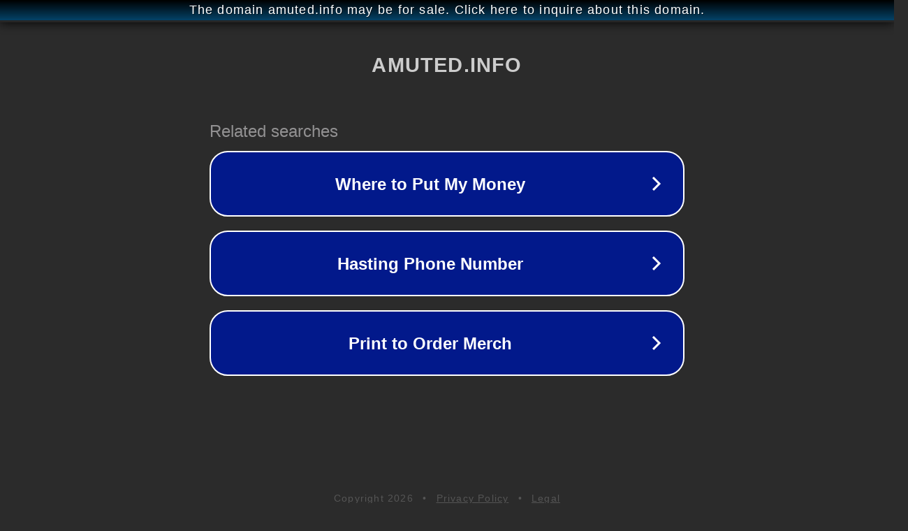

--- FILE ---
content_type: text/html; charset=utf-8
request_url: http://ww25.amuted.info/13-x-9-pineapple-upside-down-cake/?subid1=20240622-0852-51ed-b6f0-c47a1053a421
body_size: 1218
content:
<!doctype html>
<html data-adblockkey="MFwwDQYJKoZIhvcNAQEBBQADSwAwSAJBANDrp2lz7AOmADaN8tA50LsWcjLFyQFcb/P2Txc58oYOeILb3vBw7J6f4pamkAQVSQuqYsKx3YzdUHCvbVZvFUsCAwEAAQ==_YDHoqUeYIAVxs68nprdGO+HFNgD2NK3asA2euAGPqKWFdT4wSjHPnA+b8FeR+wPMPL23VHGUBlaA2vUoIbpjWg==" lang="en" style="background: #2B2B2B;">
<head>
    <meta charset="utf-8">
    <meta name="viewport" content="width=device-width, initial-scale=1">
    <link rel="icon" href="[data-uri]">
    <link rel="preconnect" href="https://www.google.com" crossorigin>
</head>
<body>
<div id="target" style="opacity: 0"></div>
<script>window.park = "eyJ1dWlkIjoiYzM5OTIzMWQtNWFmOS00MGE3LWE4NmQtOTFkYjI0MjNmZmVkIiwicGFnZV90aW1lIjoxNzY5NjE4Nzk4LCJwYWdlX3VybCI6Imh0dHA6Ly93dzI1LmFtdXRlZC5pbmZvLzEzLXgtOS1waW5lYXBwbGUtdXBzaWRlLWRvd24tY2FrZS8/[base64]";</script>
<script src="/bNyxtMIvY.js"></script>
</body>
</html>
